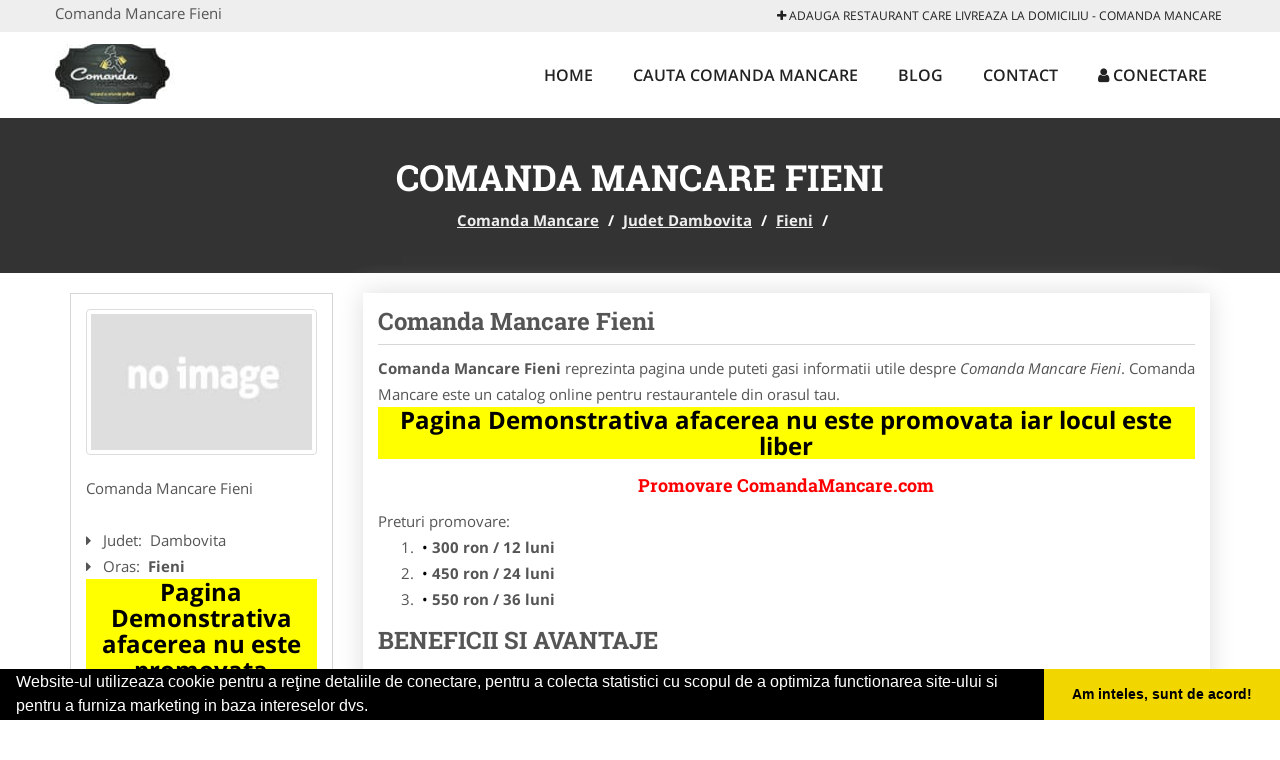

--- FILE ---
content_type: text/html; charset=UTF-8
request_url: https://www.comandamancare.com/fieni
body_size: 4902
content:

<!DOCTYPE html>
<html lang="ro">
<head>

    <meta charset="UTF-8">
    <meta name="viewport" content="width=device-width, initial-scale=1.0">
	<meta name="language" content="Romanian" />

	<link rel="publisher" href="https://plus.google.com/u/0/b/102857304297324665659/102857304297324665659/about"/>
					<script async type="70033b33b54081d03c8adebb-text/javascript" src="/themes/bootstrap/assets/js/jquery-1.11.3.js"></script>

	<title>Comanda Mancare Fieni</title>
	<meta name="description" content="Comanda Mancare Fieni  Comanda Mancare este un catalog online pentru restaurantele din orasul tau"/>
	<meta name="keywords" content="Comanda Mancare Fieni, Comanda Mancare Dambovita, Comanda Mancare , comanda mancare, restaurant, mancare restaurant, mancare online, comanda mancare online"/>
	<meta name="robots" content="index, follow, all"/>

	<meta property="og:locale" content="ro_RO" />
	<meta property="og:type" content="article" />
	<meta property="og:title" content="Comanda Mancare Fieni" />
	<meta property="og:description" content="Comanda Mancare Fieni  Comanda Mancare este un catalog online pentru restaurantele din orasul tau" />
	<meta property="og:url" content="https://www.comandamancare.com/fieni" />
	<meta property="og:site_name" content="Comanda Mancare" />
	<meta property="article:publisher" content="https://www.facebook.com/comandamancare?ref=ts" />
	<meta property="og:image" content="https://www.comandamancare.com/images/banner/200x200-1.jpg" />
	<meta property="og:image:secure_url" content="https://www.comandamancare.com/images/banner/200x200-1.jpg" />

	<meta name="twitter:card" content="summary">
	<meta name="twitter:title" content="Comanda Mancare Fieni" >
	<meta name="twitter:description" content="Comanda Mancare Fieni  Comanda Mancare este un catalog online pentru restaurantele din orasul tau" >
	<meta name="twitter:site" content="https://www.comandamancare.com/fieni" >

	<link rel="apple-touch-icon" sizes="57x57" href="/fav/apple-icon-57x57.png">
	<link rel="apple-touch-icon" sizes="60x60" href="/fav/apple-icon-60x60.png">
	<link rel="apple-touch-icon" sizes="72x72" href="/fav/apple-icon-72x72.png">
	<link rel="apple-touch-icon" sizes="76x76" href="/fav/apple-icon-76x76.png">
	<link rel="apple-touch-icon" sizes="114x114" href="/fav/apple-icon-114x114.png">
	<link rel="apple-touch-icon" sizes="120x120" href="/fav/apple-icon-120x120.png">
	<link rel="apple-touch-icon" sizes="144x144" href="/fav/apple-icon-144x144.png">
	<link rel="apple-touch-icon" sizes="152x152" href="/fav/apple-icon-152x152.png">
	<link rel="apple-touch-icon" sizes="180x180" href="/fav/apple-icon-180x180.png">
	<link rel="icon" type="image/png" sizes="192x192"  href="/fav/android-icon-192x192.png">
	<link rel="icon" type="image/png" sizes="32x32" href="/fav/favicon-32x32.png">
	<link rel="icon" type="image/png" sizes="96x96" href="/fav/favicon-96x96.png">
	<link rel="icon" type="image/png" sizes="16x16" href="/fav/favicon-16x16.png">
	<link rel="manifest" href="/fav/manifest.json">
	<meta name="msapplication-TileColor" content="#ffffff">
	<meta name="msapplication-TileImage" content="/fav/ms-icon-144x144.png">
	<meta name="theme-color" content="#ffffff">

	<link rel="stylesheet" href="/themes/bootstrap/assets/css/customstyle.css">
    <link rel="stylesheet" href="/themes/bootstrap/stylec.css">

			<link href="/themes/bootstrap/js/lightbox2-master2/src/css/lightbox.css" rel="stylesheet">
	

			<!-- Global site tag (gtag.js) - Google Analytics -->
<script async src="https://www.googletagmanager.com/gtag/js?id=UA-45582344-1" type="70033b33b54081d03c8adebb-text/javascript"></script>
<script type="70033b33b54081d03c8adebb-text/javascript">
  window.dataLayer = window.dataLayer || [];
  function gtag(){dataLayer.push(arguments);}
  gtag('js', new Date());

  gtag('config', 'UA-45582344-1');
</script>
	
</head>
<body>

	<!-- Get the android app -->
		
	<!-- Get the ios app -->
	

	<div class="topheader">
    <div class="container">
        <div class="row">

                <div class="message">
	                Comanda Mancare Fieni                </div>


	            <div class="topmainmenu">
					<ul class="" id="yw0">
<li><a href="/web-adauga"><i class='fa fa-plus'></i> Adauga restaurant care livreaza la domiciliu - Comanda Mancare</a></li>
</ul>	            </div>

        </div>
    </div>
</div>

<div class="header-area">
    <div class="container">
        <div class="row">

                <div class="logo">
                    <a href="/" id="logo" title="Comanda Mancare">
	                    <img src="/themes/bootstrap/images/logo.jpg" alt="Comanda Mancare"/>
	                </a>
                </div>
                <div class="responsive-menu"></div>


                <div class="mainmenu">
					<ul id="tiny">
<li><a href="/">Home</a></li>
<li><a href="/cauta">Cauta Comanda Mancare</a></li>
<li><a href="/articole-blog">Blog</a></li>
<li><a href="/contact">Contact</a></li>
<li><a href="/login"><i class='fa fa-user'></i> Conectare</a></li>
</ul>                </div>

        </div>
    </div>
</div>


	
	    <!-- Breadcrumb Area Start -->
    <div class="discover-breadcrumb-area breadcrumb-banner-bg breadcrumb-banner-bg breadcrumb-banner-bg1">
        <div class="container">
            <div class="row">
                <div class="col-md-12 text-center">
                    <div class="breadcrumb-text">
                        <h1>Comanda Mancare Fieni</h1>
                    </div>
                    <div class="breadcrumb-menu">
						<div class="breadcrumbs">
<a href="/">Comanda Mancare</a>  /  <a href="/judet-dambovita">Judet Dambovita</a>  /  <a href="/fieni">Fieni</a>  /  <span></span></div>                    </div>
                </div>
            </div>
        </div>
    </div>
    <!-- Breadcrumb Area End -->
	
	
	



<!-- Blog Area Start -->
<div class="blog-left-area  pd-top-20 pd-bottom-20">
    <div class="container">
        <div class="row">
           <div class="col-md-3 col-sm-4 sidebar">
                <div class="widgets widgets-cat">
										
<div itemscope itemtype="http://schema.org/LocalBusiness">

	<div class="box">
		<a href="" title="Comanda Mancare Fieni">
			<img itemprop="image" class="responsive thumbnail" src="/themes/bootstrap/images/index.jpg" title="Comanda Mancare Fieni" alt="Comanda Mancare Fieni"/>
		</a>

			</div>
	<span itemprop="name">
	Comanda Mancare Fieni 	</span><br/>



	

        <div class="row">
           <div class="col-md-4 col-sm-12 pd-top-10">
			
           </div>
           <div class="col-md-6 col-sm-12">
						<div id="fb-root"></div>
						<script type="70033b33b54081d03c8adebb-text/javascript">(function(d, s, id) {
						  var js, fjs = d.getElementsByTagName(s)[0];
						  if (d.getElementById(id)) return;
						  js = d.createElement(s); js.id = id;
						  js.src = "//connect.facebook.net/ro_RO/all.js#xfbml=1&appId=334481846674742";
						  fjs.parentNode.insertBefore(js, fjs);
						}(document, 'script', 'facebook-jssdk'));</script>
						<div class="fb-like" data-href="https://www.comandamancare.com/fieni" data-send="false" data-layout="button_count" data-width="50" data-show-faces="false"></div>
			</div>
        </div>


	<div itemprop="address" itemscope itemtype="http://schema.org/PostalAddress">
					<i class="fa fa-caret-right"></i> &nbsp; <span>Judet:&nbsp;</span>
			<span itemprop="addressRegion">
				Dambovita			</span>
		<br/>
		
					<i class="fa fa-caret-right"></i> &nbsp; <span>Oras:&nbsp;</span>
			<span itemprop="addressLocality"><b>Fieni</b></span>
		<br/>
		

			</div>

	

	
		<div class="demo">
		Pagina Demonstrativa <br/> afacerea nu este promovata <br/>
		iar locul este liber
		</div>
		<div class="demooras">
			Comanda Mancare Fieni		</div>
		<div class="demosmall">
		daca doresti ca afacerea ta sa fie promovata aici te rugam <a href="/web-adauga">contacteaza-ne completand formularul de aici</a>
		</div>


	





	<meta itemprop="url" content="https://www.comandamancare.com/fieni" />


	Comanda Mancare este un catalog online pentru restaurantele din orasul tau.

</div>
                </div>
				<div class="layouts-sidebar">
   <div class="widgets widgets-facebook">
        <div class="widgets-title">Facebook</div>
		<script type="70033b33b54081d03c8adebb-text/javascript">
/**
	* Facebook
**/
!function(a,b,c){var d,e=a.getElementsByTagName(b)[0];a.getElementById(c)||(d=a.createElement(b),d.id=c,d.src="//connect.facebook.net/en_US/sdk.js#xfbml=1&version=v2.9",e.parentNode.insertBefore(d,e))}(document,"script","facebook-jssdk");
</script>

<div class="fb-page" data-href="https://www.facebook.com/comandamancare?ref=ts" data-width="408" data-small-header="false" data-adapt-container-width="true" data-hide-cover="false" data-show-facepile="true"><blockquote cite="https://www.facebook.com/comandamancare?ref=ts" class="fb-xfbml-parse-ignore"><a  rel="nofollow" href="https://www.facebook.com/comandamancare?ref=ts">Comanda Mancare</a></blockquote></div>

   </div>
<!--
   <div class="widgets widgets-banner">
        <div class="widgets-title">Aplicatii mobil</div>
		<div class="module_customhtml position_banner1"><p><a title="download aplicatie mobil android" href="/articol-in-curand" rel="nofollow" target="_blank"><img style="display: block; margin-left: auto; margin-right: auto;" src="https://www.odinmedia.ro/semnatura/download-android.png" alt="download aplicatie gratuita android " width="250" /></a> <br /> <a title="download aplicatie mobil ios" href="/articol-in-curand" rel="nofollow" target="_blank"><img style="display: block; margin-left: auto; margin-right: auto;" src="https://www.odinmedia.ro/semnatura/download-ios.png" alt="download aplicatie gratuita ios" width="250" /></a></p></div>   </div>
-->
</div>
            </div>
            <div class="col-md-9 col-sm-8">
				<div class="row">


                    <div class="col-md-12">

						
															<div class="blog-item">
                                	<div class="blog-text">
										<h2 class="widgets-title">Comanda Mancare Fieni </h2>
										<p><b>Comanda Mancare Fieni</b> reprezinta pagina unde puteti gasi informatii utile despre <i>Comanda Mancare Fieni</i>. Comanda Mancare este un catalog online pentru restaurantele din orasul tau. </p>

										<div class="demo">
										Pagina Demonstrativa afacerea nu este promovata
										iar locul este liber
										</div>

										<h1 style="text-align: center;"><span style="font-size: large; color: #ff0000;">Promovare ComandaMancare.com</span></h1>
<p><span><span>Preturi promovare:</span></span></p>
<ol>
<li><strong>300 ron / 12 luni&nbsp;</strong></li>
<li><strong>450 ron / 24 luni</strong></li>
<li><strong>550 ron / 36 luni</strong></li>
</ol>
<h3><span>Beneficii si Avantaje</span></h3>
<ul>
<li>- prezenta pe aplicatie pentru mobil - platforma&nbsp;<strong><span>ANDROID</span></strong>:&nbsp;<a title="https://www.comandamancare.com/articol-in-curand" href="/articol-in-curand" rel="nofollow" target="_blank">link aplicatie</a></li>
<li>- prezenta pe aplicatie pentru mobil - platforma&nbsp;<strong>IOS</strong>:&nbsp;<a title="https://www.comandamancare.com/articol-in-curand" href="/articol-in-curand" rel="nofollow" target="_blank">link aplicatie</a></li>
</ul>
<p>- prezenta&nbsp;<span><strong>EXCLUSIVA</strong></span>&nbsp;pentru orasul dumneavoastra (o singura afacere pentru fiecare oras si categorie)<br />- link personalizat (exemplu:<a href="https://www.comandamancare.com/targoviste">www.comandamancare.com/targoviste</a> )<br />- optimizare pentru motoare de cautare (SEO pentru pagina promovata)<br />- prezenta activa pe retelele sociale (promovare pe Facebook, Twitter, GooglePlus)<br />- suport tehnic<br />- adaugare oferte speciale<br />- hosting<br />- mentenanta<br />- pagina proprie (exemplu: <a href="https://www.comandamancare.com/targoviste">www.comandamancare.com/targoviste</a> ) unde veti putea afisa:<br />&nbsp;&nbsp;&nbsp;&nbsp;&nbsp; -&nbsp; Datele de Contact - adresa, telefoane, fax, email, website<br />&nbsp;&nbsp;&nbsp;&nbsp;&nbsp; -&nbsp; Descriere afacere<br />&nbsp;&nbsp;&nbsp;&nbsp;&nbsp; -&nbsp; Logo companie<br />&nbsp;&nbsp;&nbsp;&nbsp;&nbsp; -&nbsp; Descrierea Serviciilor si a Preturilor<br />&nbsp;&nbsp;&nbsp;&nbsp;&nbsp; -&nbsp; Galerie Foto<br />&nbsp;&nbsp;&nbsp;&nbsp;&nbsp; -&nbsp; Pozitionare pe Harta Interactiva</p>
<p><span><strong><span>&nbsp;</span></strong></span></p>									</div>
								</div>
							
                    </div>
                </div>


            </div>
				<div class="col-md-3 col-sm-4 sidebar-after">
					<div class="layouts-sidebar">
   <div class="widgets widgets-facebook">
        <div class="widgets-title">Facebook</div>
		<script type="70033b33b54081d03c8adebb-text/javascript">
/**
	* Facebook
**/
!function(a,b,c){var d,e=a.getElementsByTagName(b)[0];a.getElementById(c)||(d=a.createElement(b),d.id=c,d.src="//connect.facebook.net/en_US/sdk.js#xfbml=1&version=v2.9",e.parentNode.insertBefore(d,e))}(document,"script","facebook-jssdk");
</script>

<div class="fb-page" data-href="https://www.facebook.com/comandamancare?ref=ts" data-width="408" data-small-header="false" data-adapt-container-width="true" data-hide-cover="false" data-show-facepile="true"><blockquote cite="https://www.facebook.com/comandamancare?ref=ts" class="fb-xfbml-parse-ignore"><a  rel="nofollow" href="https://www.facebook.com/comandamancare?ref=ts">Comanda Mancare</a></blockquote></div>

   </div>
<!--
   <div class="widgets widgets-banner">
        <div class="widgets-title">Aplicatii mobil</div>
		<div class="module_customhtml position_banner1"><p><a title="download aplicatie mobil android" href="/articol-in-curand" rel="nofollow" target="_blank"><img style="display: block; margin-left: auto; margin-right: auto;" src="https://www.odinmedia.ro/semnatura/download-android.png" alt="download aplicatie gratuita android " width="250" /></a> <br /> <a title="download aplicatie mobil ios" href="/articol-in-curand" rel="nofollow" target="_blank"><img style="display: block; margin-left: auto; margin-right: auto;" src="https://www.odinmedia.ro/semnatura/download-ios.png" alt="download aplicatie gratuita ios" width="250" /></a></p></div>   </div>
-->
</div>
				 </div>
        </div>
    </div>
</div>
<!-- Blog Area End -->



			<div class="site-footer ">
    <div class="footer-area  pd-top-20 pd-bottom-20">
        <div class="container">
            <div class="row">
                <div class="col-lg-3 col-md-6 col-sm-12">
                    <div class="footer-widgets">
			      		<div class='title'>Linkuri Utile</div><ul class='list'><li><a href='/articol-cum-platesc' rel='nofollow' target=_self>Cum Platesc</a></li><li><a href='/contact' rel='nofollow' target=_self>Termeni si Conditii</a></li><li><a href='/articol-preturi-abonamente' rel='nofollow' target=_self>Preturi Abonamente</a></li><li><a href='/banner' rel='nofollow' target=_self>Sustine Comanda Mancare</a></li></ul>						                    </div>
                </div>
                <div class="col-lg-3 col-md-6 col-sm-12">
                    <div class="footer-widgets">
						<div class='title'>Parteneri</div><ul class='list'><li><a href='http://alpinist-utilitar.com' rel='nofollow' target=_blank>Alpinist utilitar</a></li><li><a href='http://www.amenajarigradina.com' rel='nofollow' target=_blank>Amenajari Gradina</a></li><li><a href='http://www.birouri-cadastru.ro' rel='nofollow' target=_blank>Birouri/Firme Cadastru</a></li><li><a href='http://www.Club-De-Sport.ro' rel='nofollow' target=_blank>Club-De-Sport</a></li></ul>                    </div>
                </div>
                <div class="col-lg-3 col-md-6 col-sm-12">
                    <div class="footer-widgets">
			       		<div class="title hidden-sm hidden-xs">&nbsp;</div>
						<ul class='list'><li><a href='http://www.cabinet-ginecologic.ro' rel='nofollow' target=_blank>Cabinet Ginecologie</a></li><li><a href='http://www.cabinet-psihologie.com' rel='nofollow' target=_blank>Cabinet-Psihologie</a></li><li><a href='http://www.Service-Reparatii.com' rel='nofollow' target=_blank>Service Reparatii</a></li><li><a href='http://www.servicii-ddd.com' rel='nofollow' target=_blank>Servicii DDD</a></li></ul>		             </div>
                </div>
                <div class="col-lg-3 col-md-6 col-sm-12">
                    <div class="footer-widgets">
			       		<div class="title hidden-sm hidden-xs">&nbsp;</div>
						<ul class='list'><li><a href='http://www.nuntas.ro' rel='nofollow' target=_blank>Nuntas</a></li><li><a href='http://www.MediciFamilie.ro' rel='nofollow' target=_blank>Medici Familie</a></li><li><a href='http://www.MedicAcupunctura.ro' rel='nofollow' target=_blank>Acupunctura</a></li><li><a href='http://www.antichitatigalerie.ro' rel='nofollow' target=_blank>Antichitati Galerie</a></li></ul>                    </div>
                </div>
            </div>
        </div>
    </div>
    <div class="footer-copyright">
        <div class="container">
            <div class="row">
                <div class="col-sm-8">
                    <div class="copy-right-text">
                      &copy; 2014-2026
Powered by <a rel="nofollow" title="vilonmedia" href="http://www.vilonmedia.ro/">VilonMedia</a>

& <a rel="nofollow" title="Tokaido Consult">Tokaido Consult</a> - 

<a href="http://www.anpc.gov.ro" rel="external nofollow noopener" target="_blank">ANPC</a>

<a href="https://webgate.ec.europa.eu/odr/main/?event=main.home.show" rel="external nofollow noopener" target="_blank">SOL</a>
                    </div>
                </div>
                <div class="col-sm-4">
                    <div class="social-link text-right">
                        <a rel="nofollow" href="https://www.facebook.com/comandamancare?ref=ts" title="facebook"><i class="fa fa-facebook"></i></a>
                        <a rel="nofollow" href="https://twitter.com/ComandaMancare" title="twitter"><i class="fa fa-twitter"></i></a>
                       

                    </div>
                </div>
            </div>
        </div>
    </div>
</div>
		<script async type="70033b33b54081d03c8adebb-text/javascript" src="/themes/bootstrap/assets/js/customjs.js"></script>
	


			<script async src="/themes/bootstrap/js/lightbox2-master2/src/js/lightbox.js" type="70033b33b54081d03c8adebb-text/javascript"></script>
	

	<div itemscope itemtype="http://schema.org/WebSite">
		<meta itemprop="name" content="Comanda Mancare">
		<meta itemprop="author" content="Comanda Mancare">
		<meta itemprop="thumbnailUrl" content="https://www.comandamancare.com/images/banner/200x200-1.jpg">
		<meta itemprop="description" content="Comanda Mancare Fieni  Comanda Mancare este un catalog online pentru restaurantele din orasul tau">

		<meta itemprop="url" content="https://www.comandamancare.com/fieni">
	</div>
	<div itemscope itemtype="http://schema.org/Organization">
		<meta itemprop="name" content="Comanda Mancare">
		<meta itemprop="url" content="https://www.comandamancare.com">
		<meta itemprop="logo" content="https://www.comandamancare.com/themes/bootstrap/images/logo.jpg">
		<meta itemprop="sameAs" content="https://www.facebook.com/comandamancare?ref=ts">
		<meta itemprop="sameAs" content="https://twitter.com/ComandaMancare">
		<meta itemprop="sameAs" content="https://plus.google.com/u/0/b/102857304297324665659/102857304297324665659/about">
	</div>


	<script type="70033b33b54081d03c8adebb-text/javascript" src="//s7.addthis.com/js/300/addthis_widget.js#pubid=ra-591e7e1cdf2e83df"></script>

<link rel="stylesheet" type="text/css" href="https://www.vilonmedia.ro/important/cookie/cookie.css" />
<script src="https://www.vilonmedia.ro/important/cookie/cookie.js" type="70033b33b54081d03c8adebb-text/javascript"></script>
<script type="70033b33b54081d03c8adebb-text/javascript">
window.addEventListener("load", function(){
window.cookieconsent.initialise({
  "palette": {
    "popup": {
      "background": "#000"
    },
    "button": {
      "background": "#f1d600"
    }
  },
  "showLink": false,
  "theme": "edgeless",
  "content": {
    "message": "Website-ul utilizeaza cookie pentru a reţine detaliile de conectare, pentru a colecta statistici cu scopul de a optimiza functionarea site-ului si pentru a furniza marketing in baza intereselor dvs.",
    "dismiss": "Am inteles, sunt de acord!"
  }
})});
</script>

<script src="/cdn-cgi/scripts/7d0fa10a/cloudflare-static/rocket-loader.min.js" data-cf-settings="70033b33b54081d03c8adebb-|49" defer></script><script defer src="https://static.cloudflareinsights.com/beacon.min.js/vcd15cbe7772f49c399c6a5babf22c1241717689176015" integrity="sha512-ZpsOmlRQV6y907TI0dKBHq9Md29nnaEIPlkf84rnaERnq6zvWvPUqr2ft8M1aS28oN72PdrCzSjY4U6VaAw1EQ==" data-cf-beacon='{"version":"2024.11.0","token":"cedf06cbdb1d4098b48e7f2fa8fc678f","r":1,"server_timing":{"name":{"cfCacheStatus":true,"cfEdge":true,"cfExtPri":true,"cfL4":true,"cfOrigin":true,"cfSpeedBrain":true},"location_startswith":null}}' crossorigin="anonymous"></script>
</body>
</html>
